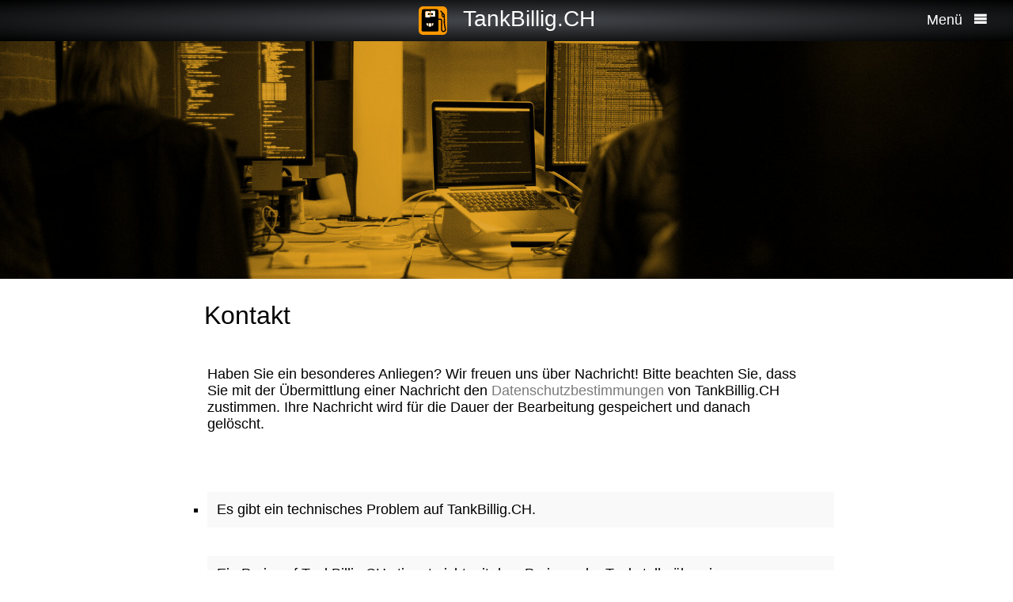

--- FILE ---
content_type: text/html; charset=UTF-8
request_url: https://tankbillig.ch/contact
body_size: 3971
content:
<!DOCTYPE HTML>
<html lang="de">	
	<head>
	<title>TankBillig.CH</title>
<base target="_self" />
<meta http-equiv="Content-Type" content="text/html; charset=utf-8">
<meta name="description" lang="de" content="Die Benzinpreise der billigsten Tankstellen in Ihrer Umgebung suchen und billig tanken" />
<meta name="keywords" lang="de" content=" benzinpreise dieselpreise billig tanken g&uuml;nstig tanken billigste tankstelle diesel benzin super   Schweiz" />
<meta name="viewport" content="width=device-width, initial-scale=1.0, maximum-scale=2" />
<link rel="preconnect" href="https://cdn.tankbillig.in"><meta name="robots" content="all" /><link rel="apple-touch-icon" sizes="180x180" href="https://cdn.tankbillig.in/images/icons/apple-touch-icon.png">
<link rel="icon" type="image/png" sizes="32x32" href="https://cdn.tankbillig.in/images/icons/favicon-32x32.png">
<link rel="icon" type="image/png" sizes="16x16" href="https://cdn.tankbillig.in/images/icons/favicon-16x16.png">
<link rel="mask-icon" href="https://cdn.tankbillig.in/images/icons/safari-pinned-tab.svg" color="#393839">
<link rel="shortcut icon" href="https://cdn.tankbillig.in/images/icons/favicon.ico">
<meta name="msapplication-TileColor" content="#000">
<meta name="msapplication-config" content="https://cdn.tankbillig.in/images/icons/browserconfig.xml">
<meta name="theme-color" content="#ffad33">
<link rel="manifest" href="/manifest.json"><link rel="stylesheet" href="https://cdn.tankbillig.in/css/styles.min.css?v=7.25.0" />
<link rel="stylesheet" href="/css/page.css" /><script src="https://cdn.tankbillig.in/js/choice.js?v=7.25.0" async></script>
<script async src="https://fundingchoicesmessages.google.com/i/pub-6510058111156192?ers=1" nonce="hrPWLvYQUEQBPz9oPJE5-g"></script><script nonce="hrPWLvYQUEQBPz9oPJE5-g">(function() {function signalGooglefcPresent() {if (!window.frames['googlefcPresent']) {if (document.body) {const iframe = document.createElement('iframe'); iframe.style = 'width: 0; height: 0; border: none; z-index: -1000; left: -1000px; top: -1000px;'; iframe.style.display = 'none'; iframe.name = 'googlefcPresent'; document.body.appendChild(iframe);} else {setTimeout(signalGooglefcPresent, 0);}}}signalGooglefcPresent();})();</script>

	</head>
	<body> 

		<div id="mainpage" class="bg-lightgrey">

				<header id="header">

	
	<div id="logo">
		<a href="/index.php">
		<div class="icon-logo" style="background-image: url('https://cdn.tankbillig.in/images/logo.svg');" title="Benzinpreise und die billigsten Tankstellen für Super und Diesel in der Schweiz finden"></div>
		<span id="pagetitle">TankBillig.CH</span>
		</a>
	</div>

	<div id="burgermenu">
		<span id="menu-wording">Menü</span>
		<i class="fa fa-menu"></i>
		<i class="fa fa-cancel-circle hide"></i>
	</div>
</header>

<nav id="menublock" class="transition">
	<ul class="mainmenu">
		<li class="selectwrapper">
			<label for="languageSelect"><i class="fa fa-earth1"></i><span class="hide">Sprachauswahl</span></label>
			<select id="languageSelect" class="languageSelect font-family">
			  <option value="cs">čeština</option>  <option value="da">dansk</option>  <option value="de" selected>deutsch</option>  <option value="en">english</option>  <option value="es">español</option>  <option value="fr">français</option>  <option value="hu">magyar</option>  <option value="it">italiano</option>  <option value="nl">nederlands</option>  <option value="pl">polski</option>  <option value="tr">türkçe</option>			</select>
		</li>

		
		<li><a href="/"><i class="fa fa-location-gas-station"></i>Tankstellen & Preise</a></li>
		
		<li><a href="/tankstellen-in-der-naehe"><i class="fa fa-target"></i>Tankstellen in der Nähe</a></li>

		<li><a href="/blog"><i class="fa fa-newspaper"></i>Blog</a></li>

				<li><a href="/get-databroker-rest-api-interface-daten-benzinpreise-spritpreise-tankstellen-super-diesel-deutschland-oesterreich-schweiz-spanien-frankreich/"><i class="fa fa-terminal"></i>API - Databroker</a></li>

				
		<li><a href="/merchandising"><i class="fa fa-cart"></i>Shop</a></li>

		<li><a href="/contact"><i class="fa fa-envelop"></i>Kontakt</a></li>
		
			</ul> 
</nav>				
				<!-- Content -->
				<div class="ui-content static-content blog-content bg-white box-shadow">
											<div class="page-imgcontainer reduced-height" style="background-image: url(&quot;./images/content/kontakt.jpg&quot;);"></div>
										<div class="content">
						
<h2>Kontakt</h2>
<p>Haben Sie ein besonderes Anliegen? Wir freuen uns über Nachricht! Bitte beachten Sie, dass Sie mit der Übermittlung einer Nachricht den <a href="/privacy" rel="nofollow">Datenschutzbestimmungen</a> von TankBillig.CH zustimmen. Ihre Nachricht wird für die Dauer der Bearbeitung gespeichert und danach gelöscht.<br /><br /></p>

<ul class="faq">

	<li class="faq-question">
		Es gibt ein technisches Problem auf TankBillig.CH.
		<div class="faq-answer">
			Bitte senden Sie eine Mail an <a href="mailto:elektrozentrale@tankbillig.in">elektrozentrale@tankbillig.in</a> mit folgenden Informationen:
			<ul>
				<li>Was funktioniert nicht?</li>
				<li>Wie sollte es eigentlich funktionieren?</li>
				<li>Was muss man tun, um das Problem zu sehen?</li>
				<li>Welches Betriebssystem und welchen Browser verwenden Sie?</li>
			</ul>
		</div>
	</li>
	
	<li class="faq-question">
		Ein Preis auf TankBillig.CH stimmt nicht mit dem Preis an der Tankstelle überein.
		<div class="faq-answer">
			<b>Deutschland: </b>bitte verwenden Sie den Button "Falsche Daten melden" auf der Detailseite (am Handy) bzw. in der mittleren Spalte (am Desktop oder Tablet), um den richtigen Preis zu melden. Ihre Preismeldung wird in Folge an die Markttransparenzstelle für Kraftstoffe zur Kontrolle übermittelt.<br /><br />
			<b>Österreich: </b>TankBillig.CH bezieht seine Daten von der e-control in Echtzeit. Die angezeigten Preise entsprechen dem, was der Betreiber gemeldet hat. Es kann in einzelnen Fällen passieren, dass ein Betreiber seiner Meldepflicht erst verspätet nachkommt. Bitte beachten Sie, dass bei einzelnen Tankstellen kein exakter Preis vorhanden ist. Der angegebene Preis ist deshalb ungenau! Der Preis an der Tankstelle kann gleich hoch sein wie angegeben, in den meisten Fällen ist er allerdings höher. Das wird mit ≥ angezeigt.<br /><br />
			<b>Schweiz: </b>für die Schweiz liegen (mit wenigen Ausnahmen) nur User-Meldungen vor. Das heißt, dass die Qualität und Aktualität der angeführten Preise nicht garantiert werden kann. Wenn Sie einen aktuellen Preis angeben können, verwenden Sie bitte den Button "Preis melden" auf der Detailseite (am Handy) bzw. in der mittleren Spalte (am Desktop oder Tablet).<br /><br />
			<b>Frankreich und Spanien: </b>die Preise stammen aus offiziellen Quellen. Diese sehen leider keine Rückmeldung zu falschen Preisen vor.<br /><br />
		</div>
	</li>

	<li class="faq-question">
		Ich möchte eine neue Tankstelle melden.
		<div class="faq-answer">
			Sie können <a href="/?page=adddetails&n=new" target="_blank">hier eine neue Tankstelle melden</a>. Bitte beachten Sie aber, dass User-Meldungen von neuen Tankstellen <b>nur für die Schweiz</b> berücksichtigt werden können.
		</div>
	</li>

	<li class="faq-question">
		Ich möchte zusätzliche Daten (Öffnungszeiten, Angebote, usw.) zu einer Tankstelle melden.
		<div class="faq-answer">
			Bitte verwenden Sie dazu den Button "Info hinzufügen" auf der Detailseite (am Handy) bzw. in der mittleren Spalte (am Desktop oder Tablet). Diese Möglichkeit besteht nicht bei österreichischen Tankstellen.
		</div>
	</li>

	<li class="faq-question">
		Ich habe ein falsche Rechnung erhalten oder der abgerechnete Betrag stimmt nicht.
		<div class="faq-answer">
			TankBillig.CH ist eine betreiberunabhängige Seite, um Tankstellen zu finden und Benzinpreise zu vergleichen. <b>TankBillig.CH betreibt keine Tankstellen!</b> Wenn Sie eine Rechnung beanstanden wollen, wenden Sie sich bitte an den Betreiber. Sie finden Kontaktdaten auf der Detailseite zu dieser Tankstelle (am Handy) oder in der mittleren Spalte (am Desktop oder Tablet).
		</div>
	</li>

	
	<li class="faq-question">
		Ich möchte mich aus einem anderen Grund melden.
		<div class="faq-answer">
			Wenn Sie konstruktive Vorschläge oder Hinweise übermitteln möchten, schreiben Sie bitte eine Mail an <a href="mailto:e&#108;ek&#116;&#114;ozen&#116;ral&#101;&#64;&#116;ankbill&#105;&#103;&#46;&#105;n">e&#108;ek&#116;&#114;&#111;ze&#110;t&#114;&#97;le&#64;tank&#98;&#105;lli&#103;&#46;i&#110;</a>.
		</div>
	</li>	
</ul>					</div>
				</div>
				<!-- /Content -->
						
			<footer id="footer" :class="{'show': Alpine.store('tb').page !== 'map', 'dontshow': Alpine.store('tb').page === 'map' }">
	<div class="col">
		<ul>
			<li class="selectwrapper">
				<label for="languageSelect"><i class="fa fa-earth1"></i><span class="hide">Sprachauswahl</span></label>
				<select class="languageSelect font-family">
										<option value="cs">čeština</option><option value="da">dansk</option><option value="de" selected="">deutsch</option><option value="en">english</option><option value="es">español</option><option value="fr">français</option><option value="hu">magyar</option><option value="it">italiano</option><option value="nl">nederlands</option><option value="pl">polski</option><option value="tr">türkçe</option>
				</select>
			</li>
			<li><a href="/"><i class="fa fa-location-gas-station"></i>Tankstellen & Preise</a></li>
			<li><a href="/tankstellen-in-der-naehe"><i class="fa fa-target"></i>Tankstellen in der Nähe</a></li>

					</ul>
	</div>
	<div class="col">
		<ul>
			<li><a href="/blog"><i class="fa fa-newspaper"></i>Blog</a></li>
			<li><a href="/merchandising"><i class="fa fa-cart"></i>Shop</a></li>
			<li><a href="https://www.facebook.com/tankbillig/" target="_blank" rel="nofollow noopener"><i class="fa fa-facebook"></i>Facebook</a></li>
			<li><a href="https://chrome.google.com/webstore/detail/tankbilliginfo/hhfkhbefffgedhmmnccfjohojeoojpdh?hl=de" target="_blank" rel="noopener"><i class="fa fa-chrome"></i>Chrome Erweiterung</a></li>
		</ul>
	</div>
	<div class="col">
		<ul>
			<li><a href="/get-databroker-rest-api-interface-daten-benzinpreise-spritpreise-tankstellen-super-diesel-deutschland-oesterreich-schweiz-spanien-frankreich">B2B API - Databroker</a></li>
			<li><a href="/contact">Kontakt</a></li>
			<li><a href="/privacy">Datenschutzerklärung</a></li>
			<li><a href="/impressum">Impressum</a></li>
		</ul>
	</div>
</footer>					
		</div>

		<script>
			var http = 'http://';
			var defaultLanguage = 'de';
			var nameAndTLD = 'tankbillig.ch';
			var targetCountry = 'ch';
			var matomoId = '3';
		</script>
		<script src="/js/tb-page.js" defer></script>
				<script>
				window.onload = function() { 
			[].forEach.call(document.querySelectorAll('.adsbygoogle'), function(){
			    (adsbygoogle = window.adsbygoogle || []).push({});
			});
			__tcfapi('addEventListener', 2, checkConsents);	
		}; 
				var _paq = window._paq = window._paq || [];
		_paq.push(['trackPageView']);
		_paq.push(['enableLinkTracking']);
		(function() {
			var u="//stats.tankbillig.in/";
			_paq.push(['setTrackerUrl', u+'matomo.php']);
			_paq.push(['setSiteId', matomoId]);
			var d=document, g=d.createElement('script'), s=d.getElementsByTagName('script')[0];
			g.async=true; g.src=u+'matomo.js'; s.parentNode.insertBefore(g,s);
		})();
		</script>		
	</body>
</html>

--- FILE ---
content_type: text/css
request_url: https://tankbillig.ch/css/page.css
body_size: 1351
content:
.static-content {
	margin: 0 auto 4em; 
	max-width: 100%; 
	width: 44em;
	padding-top: 4em;
}
.static-content figcaption {
	font-size: smaller;
	font-style: italic;
}

/* BLOG *****/
.post-wrapper {
	display: flex;
	flex-direction: row;
	flex-wrap: wrap;
	justify-content: center;
}
.reverse {
	flex-direction: row-reverse;
}
.blogpost {
	width: 50%;
	flex-direction: column;
}
.blogimg {
	height: 460px;	
}
.blogtxt {
	padding-top: 1em;
	text-align: center;
}
.imgcontainer {
	width: 100%;
	height: 100%;
	background-size: cover;
	background-position: center;
}
.excerpt {
	max-width: 90%;
	margin: 0 auto;
}
.blog-page-beitragsbild {
	width: 100%;
}
.blog-content {
	width: 1280px;
	padding: 52px 0;
}
.blog-content a h2 {
	font-size: 2em;
	line-height: 1em;
	color: #000;
}
.blog-content h2 {
	font-size: 1.8em;
	line-height: 1.2em;
	color: #000;
}
.blog-content h2,.blog-content h3,.blog-content h4,.blog-content h5 {
	padding: 0 14px;
}
.blog-content h1 {
	font-size: 2.4em;
	font-weight: bold;
	line-height: 1.2em;
	max-width: 22em;
	margin:
	1em auto;
}
.blog-content a {
	text-decoration: none;
}
.blogpage-imgcontainer {
	height: 640px;
	width: 100%;
	background-size: cover;
	background-position: center;	
}
.page-imgcontainer {
	height: 300px;
	width: 100%;
	background-size: cover;
	background-position: center;	
}
.reduced-height {
	height: 300px;
}
.post-date {
	font-size: smaller;
	margin-bottom: 3em;
	text-align: center;
}
figcaption.mainpic {
	text-align: center;
	margin-top: -4px;
	color: #7a7a7a;
}
.pagination {
	padding: 3em;
	display: flex;
	justify-content: space-between;
	flex-direction: row;
	flex-wrap: wrap;	
}
.has-large-font-size {
	font-size: larger;
}
/* BLOG END *****/

/* FAQ ***********/
ul.faq {
	list-style-type: square;
	margin: 1em;
	padding: 0;
	width: 100%;
}
.faq li {
	margin: 2em 0 2em 0;
	cursor: pointer;
	background: #f9f9f9;
	padding: 12px;
}
.faq li li {
	margin: unset;
	cursor: unset;
	background: unset;
	padding: unset;
}
.faq-answer {
	display:none;
	background: #efefef;
	padding: 1em;
	margin-top: 0.5em;
}
.faq-answer.show { display: block; }
/* FAQ END ***********/

/* FORMS **********/
.addDetailsTable {
	background-color: #f8f8f8;
	padding: 0.8em;
	margin-bottom: 2em;
	width: 28em;
	max-width: 100%;
}
.addDetailsTable tr > td {
	padding-bottom: 0.4em;
	overflow: hidden;
	text-overflow: ellipsis;
	max-width: 10em;
}
.addDetailsTable select {
	width: 95%;
	padding: 0.2em;
	border: 1px solid #a7a7a7;
	font-size: 1em;
	font-family: 'Source Sans Pro', Arial,sans-serif;
}
.addDetailsTable input[type='text'] {
	max-width: 93%;
}
.addDetailsTable input[type='time'] {
	max-width: 4em;
}
.addDetailsTable .wochentage {
	width: 5em;
}
.txtinput {
	border: 1px solid #a9a9a9;
	padding: 0.5em;
	position: relative;
}		
#sendbutton {
	margin-top:1em;
}
/* FORMS END */

p {
	padding:1em;
}
.content-midpage {
	width: 44em;
	margin: 0 auto;
	max-width: 100%;
}
.headline {
	text-align: center;
}
.box-wrapper {
	display:flex;
	justify-content: space-evenly;
	margin: 4em 0;
}
.row.box-wrapper {
	margin: 2em 0;
}
.row.box-wrapper:first-of-type {
	margin-top: 4em;
}
.row.box-wrapper:last-of-type {
	margin-bottom: 4em;
}
.info-box h3 {
	font-weight: bold;
	font-size: 2em;
	margin-bottom: -0.5em;
}
.info-box {
	width:29%;
	background:#FFAD3324;
	margin: 0.25em 1em;
	text-align: center;
	border-radius: 0.75em;
}
.halfpage-box {
	width:42%;
	background:#FFAD3324;
	margin: 0.25em 1em;

	text-align: center;
	border-radius: 0.75em;
}
.halfpage-box h3 {
	font-weight: bold;
}
.halfpage-box img {
	object-fit: cover;
	width: 100%;
	height: 100%;
	border-radius: 0.75em;
}
.text-left {
	text-align:left;
}
.nobullet {
	list-style-type: none;
}
.halfpage-box ul li, .faqs ul li {
	margin:1.2em 0;
}
.section {
	padding: 1em 0;
}
a.calltoaction {
	color: black;
	font-weight: bold;
}
.contact ul, .faqs ul {
	padding-left: 0;
}
/*	M O B I L E ***************/
@media (max-width: 800px) {
	.static-content {
		-moz-box-sizing: border-box; 
		-webkit-box-sizing: border-box; 
		box-sizing: border-box;
		margin: 0 auto;
		padding: 44px 1em 4em;
	}
	.blogpost {
		width: 100%;
		margin-bottom: 4em;
	}
	.blogimg {
	    height: 380px;
	    order: 1;
	    margin-bottom: 1em;
	}
	.blogtxt {
		padding-top: 0;
		order: 2;
	}
	.blog-content a h2 {
	    font-size: 1.8em;
	    color: #000;
	}
	.blogpage-imgcontainer {
		height: 50vh;
	}
	figure.wp-block-image {
		margin: 24px 0;
	}
	.wp-block-image img {
		max-width: 100%;
	}
	.info-box {
		width:100%;
		margin:0;
		margin-bottom:1em;
	}
	.box-wrapper {
		flex-direction: column;
	}
	.row.box-wrapper {
		margin-bottom: -2em;
	}
	.halfpage-box {
		width:100%;
		margin:0;
		margin-bottom:1em;
	}

}

--- FILE ---
content_type: application/javascript; charset=utf-8
request_url: https://fundingchoicesmessages.google.com/f/AGSKWxUxehhejlYx23ASwJ3Y0ylKEmGnjD-zqk9HLY4KC0uaRjdUOEpB7esYskufYYjuvva_OnXVRXViMDi6ecFJCU3oKpQIU0gyRp6KqYo_eRxR98OGkyiF06-ijBGneExrQmen1y08LlfmxsVWOZrImg74VoGNHbtvsQ2FI7G_VxkWD-4-ONLayO0R8N2D/_/js_adv_/AdForm_trackpoint.=PAGE_AD_/pagead2./adsa468.
body_size: -1292
content:
window['1ed00945-0ef0-494f-b32e-ec9fc92de3fc'] = true;

--- FILE ---
content_type: text/javascript
request_url: https://tankbillig.ch/js/tb-page.js
body_size: 3470
content:
document.addEventListener("DOMContentLoaded", function(event) {
	document.getElementById('burgermenu').addEventListener('click', function (e) {
		document.getElementById('menublock').classList.toggle('show');
		document.querySelector('#burgermenu .fa-menu').classList.toggle('hide');
		document.querySelector('#burgermenu .fa-cancel-circle').classList.toggle('hide');
	});

	document.querySelector('.languageSelect').addEventListener('change', function() {
		var selectedLanguage = this.value;
		console.log ('selectedLanguage: ' + selectedLanguage);
		
		var tdl;
		if (targetCountry == 'es') { 
			tdl = selectedLanguage;
		}
		else if (defaultLanguage == selectedLanguage ) { 
			tdl = http + nameAndTLD;
		}
		else { 
			tdl = http + selectedLanguage + '.' + nameAndTLD;
		}
		//console.log ('tdl: ' + tdl);
		window.location.href = tdl;
	});

	let allQuestions = document.querySelectorAll('li.faq-question');
	for (let i=0;i<allQuestions.length;i++) {
		allQuestions[i].addEventListener('click', function(e) {
			var faq_answer = this.childNodes[1];
			faq_answer.classList.toggle('show');
		});	
	}	
});

function checkConsents() {

	// siehe https://github.com/InteractiveAdvertisingBureau/GDPR-Transparency-and-Consent-Framework/blob/master/TCFv2/IAB%20Tech%20Lab%20-%20CMP%20API%20v2.md#tcdata

	__tcfapi('getTCData', 2, (tcData, success) => {

		if(success) {
			//console.log (tcData);

			// var allowLocation = tcData.publisher.consents[5];
			// console.log ('allowLocation: ' + allowLocation);

			var allowCookies = tcData.purpose.consents[1];
			console.log ('allowCookies: ' + allowCookies);

			if (allowCookies == true) {
				setCookie ('allowCookies', true, 180);

				// wir setzen die Koordinaten hier, denn wenn nach einem ersten Besuch
				// noch keine Zustimmung erteilt wurde, wären beim Folgebesuch noch keine
				// Cookies da.
				setCookie ('treibstoff', activeFuel, 180);
				var koordinaten = lon + "||" + lat;
				setCookie ('koordinaten', koordinaten, 180);

				// Google Analytics
				/*
				var analytics_disallow = getCookie ('analytics_disallow');
				//console.log (analytics_disallow);

				if (typeof analytics_disallow === 'undefined' || analytics_disallow != true) {
					console.log ('gtag triggered');
					window.dataLayer = window.dataLayer || [];
					var thatgtag = function gtag(){dataLayer.push(arguments);};
					thatgtag('js', new Date());
					thatgtag('config', googleAnalyticsId, {});
				}*/
			} else {
				// wir löschen die Cookies
				//setCookie ('allowCookies', false, 180);
				document.cookie = "allowCookies= ; expires = Thu, 01 Jan 1970 00:00:00 GMT";
				document.cookie = "koordinaten= ; expires = Thu, 01 Jan 1970 00:00:00 GMT";
				document.cookie = "treibstoff= ; expires = Thu, 01 Jan 1970 00:00:00 GMT";
			}

			// console.log (tcData.publisher);
			// console.log (tcData.publisher.consents);
			// console.log (tcData.purpose);
			// console.log (tcData.purpose.consents);
			// console.log (tcData.purpose.legitimateInterests);
			
		} else {
			console.log ('getTCData no tcData' );
		}

	}, []);

}

function loadJS(FILE_URL, async = true) {
	let scriptEle = document.createElement("script");

	scriptEle.setAttribute("src", FILE_URL);
	scriptEle.setAttribute("type", "text/javascript");
	scriptEle.setAttribute("async", async);
	document.body.appendChild(scriptEle);

	// success event 
	scriptEle.addEventListener("load", () => {
		console.log("recaptcha loaded");
	});
	// error event
	scriptEle.addEventListener("error", (ev) => {
		console.log("Error on loading recaptcha", ev);
	});
}

--- FILE ---
content_type: application/javascript; charset=utf-8
request_url: https://fundingchoicesmessages.google.com/f/AGSKWxXc7ItUdHmkaLplHq22B4W_sL8WR0urzXtUosytUUkruwKm-w4i8i0hKqrVzc9OT9goPJtqkQx7bWrpL-JOwfVoTb3bc6ZuDQaguRRs3r_RnKsoH6jXaJm99dvb8guxjh8ADaXFtg==?fccs=W251bGwsbnVsbCxudWxsLG51bGwsbnVsbCxudWxsLFsxNzY4OTg4NTU1LDQ1MTAwMDAwMF0sbnVsbCxudWxsLG51bGwsW251bGwsWzcsNl0sbnVsbCxudWxsLG51bGwsbnVsbCxudWxsLG51bGwsbnVsbCxudWxsLG51bGwsMV0sImh0dHBzOi8vdGFua2JpbGxpZy5jaC9jb250YWN0IixudWxsLFtbOCwiOW9FQlItNW1xcW8iXSxbOSwiZW4tVVMiXSxbMTYsIlsxLDEsMV0iXSxbMTksIjIiXSxbMTcsIlswXSJdLFsyNCwiIl0sWzI5LCJmYWxzZSJdXV0
body_size: 115
content:
if (typeof __googlefc.fcKernelManager.run === 'function') {"use strict";this.default_ContributorServingResponseClientJs=this.default_ContributorServingResponseClientJs||{};(function(_){var window=this;
try{
var qp=function(a){this.A=_.t(a)};_.u(qp,_.J);var rp=function(a){this.A=_.t(a)};_.u(rp,_.J);rp.prototype.getWhitelistStatus=function(){return _.F(this,2)};var sp=function(a){this.A=_.t(a)};_.u(sp,_.J);var tp=_.ed(sp),up=function(a,b,c){this.B=a;this.j=_.A(b,qp,1);this.l=_.A(b,_.Pk,3);this.F=_.A(b,rp,4);a=this.B.location.hostname;this.D=_.Fg(this.j,2)&&_.O(this.j,2)!==""?_.O(this.j,2):a;a=new _.Qg(_.Qk(this.l));this.C=new _.dh(_.q.document,this.D,a);this.console=null;this.o=new _.mp(this.B,c,a)};
up.prototype.run=function(){if(_.O(this.j,3)){var a=this.C,b=_.O(this.j,3),c=_.fh(a),d=new _.Wg;b=_.hg(d,1,b);c=_.C(c,1,b);_.jh(a,c)}else _.gh(this.C,"FCNEC");_.op(this.o,_.A(this.l,_.De,1),this.l.getDefaultConsentRevocationText(),this.l.getDefaultConsentRevocationCloseText(),this.l.getDefaultConsentRevocationAttestationText(),this.D);_.pp(this.o,_.F(this.F,1),this.F.getWhitelistStatus());var e;a=(e=this.B.googlefc)==null?void 0:e.__executeManualDeployment;a!==void 0&&typeof a==="function"&&_.To(this.o.G,
"manualDeploymentApi")};var vp=function(){};vp.prototype.run=function(a,b,c){var d;return _.v(function(e){d=tp(b);(new up(a,d,c)).run();return e.return({})})};_.Tk(7,new vp);
}catch(e){_._DumpException(e)}
}).call(this,this.default_ContributorServingResponseClientJs);
// Google Inc.

//# sourceURL=/_/mss/boq-content-ads-contributor/_/js/k=boq-content-ads-contributor.ContributorServingResponseClientJs.en_US.9oEBR-5mqqo.es5.O/d=1/exm=ad_blocking_detection_executable,kernel_loader,loader_js_executable/ed=1/rs=AJlcJMwtVrnwsvCgvFVyuqXAo8GMo9641A/m=cookie_refresh_executable
__googlefc.fcKernelManager.run('\x5b\x5b\x5b7,\x22\x5b\x5bnull,\\\x22tankbillig.ch\\\x22,\\\x22AKsRol-UE9fQ17Uc5Ikwx66wXCGrVyHG1dSiHTrjbXOlDvmcWquuinDaLTXWIt6oi0Z-RIJPJoN2bbSsI0fhfVGhUJQtwRQTbE-ZsYXeXS-8G2Gdzr6Gkp_8O154sLGOOTtx2B2eMi42Vk-w4TR9X0RlUaSCb6t3jA\\\\u003d\\\\u003d\\\x22\x5d,null,\x5b\x5bnull,null,null,\\\x22https:\/\/fundingchoicesmessages.google.com\/f\/AGSKWxUZomhKyFyosQi9ydC5JtxbxDiHnIFewil9SU71r_w8Drq3AU29YHYfFMoNmoPYYAJzm7iKvaijTxvN_JgbnA3ks8TY2luH5KOb_K8HwQKVfQ3OdWl67KB6GiWZn2j4snSojILE5Q\\\\u003d\\\\u003d\\\x22\x5d,null,null,\x5bnull,null,null,\\\x22https:\/\/fundingchoicesmessages.google.com\/el\/AGSKWxVFNQhnuDqbYWTe-HJGuShN0jUBtERe1x8AFdkX7Fh4Z20bmK-M0rMEs4gg2hImAqRak2K87BZA-C4n5l9eTIRaC9Eqt0tghits8VedwWYGdj8_SIDbqDO5-eLBbbOJOk6Ax3AI4A\\\\u003d\\\\u003d\\\x22\x5d,null,\x5bnull,\x5b7,6\x5d,null,null,null,null,null,null,null,null,null,1\x5d\x5d,\x5b3,1\x5d\x5d\x22\x5d\x5d,\x5bnull,null,null,\x22https:\/\/fundingchoicesmessages.google.com\/f\/AGSKWxUAehE2z_xKGn1P-zZoMa0R0UPg7b71RDmlnwippv-oTJpAw1lyQwOkxLrm6jBwwE8uh7C8p16PjP2TSqOGcRV2hyREHtEuIqRLyN86xnA4Y0CKZw7RoyWK_2csTlZR9yLKcIyFAg\\u003d\\u003d\x22\x5d\x5d');}